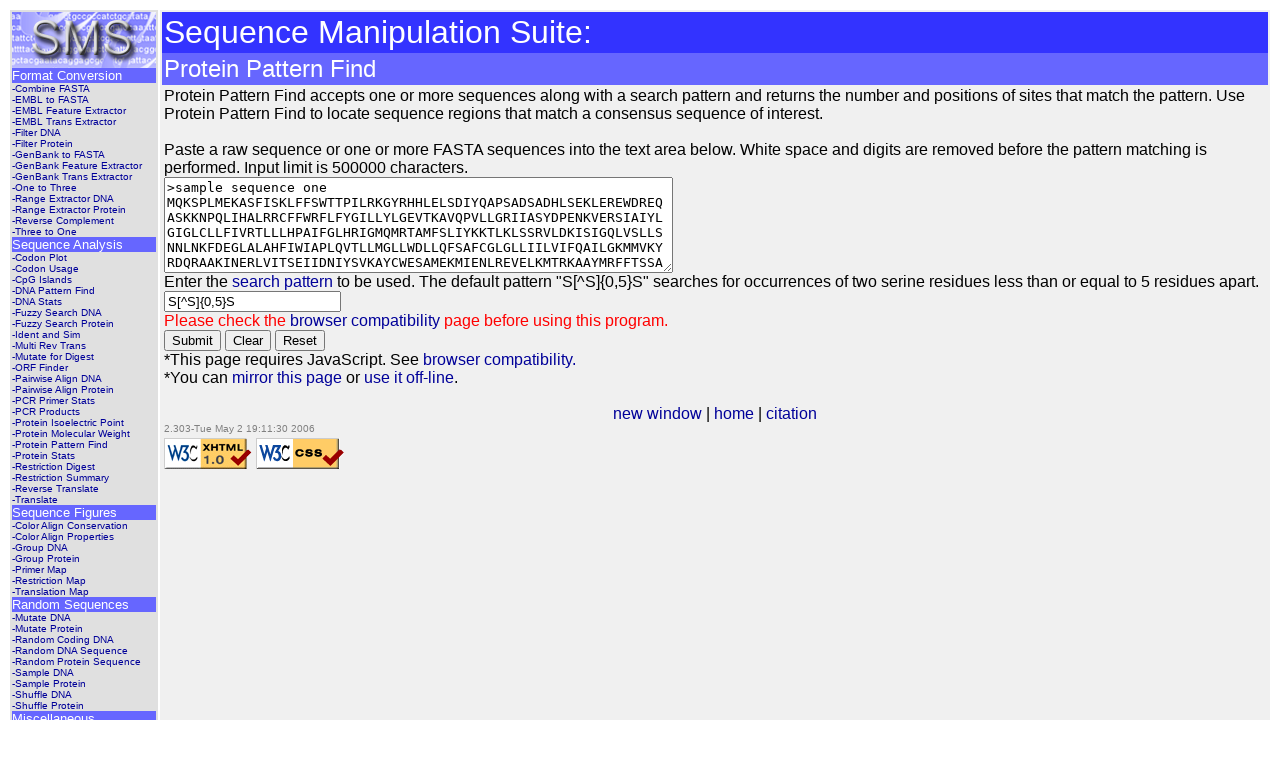

--- FILE ---
content_type: text/html
request_url: http://bioinf.ibun.unal.edu.co/servicios/sms/protein_pattern.html
body_size: 17232
content:
<!DOCTYPE html PUBLIC "-//W3C//DTD XHTML 1.0 Transitional//EN" "http://www.w3.org/TR/xhtml1/DTD/xhtml1-transitional.dtd"> 
<html lang="en">
<head>
<title>Protein Pattern Find</title>
<meta http-equiv="Content-Type" content="text/html; charset=ISO-8859-1" />
<link rel="stylesheet" href="includes/stylesheet.css"  type="text/css" />
<script type="text/javascript" src="scripts/sms_common.js"></script>
<script type="text/javascript" src="scripts/protein_pattern.js"></script>
</head>

<body class="main">

<!-- MAIN TABLE -->
<table border="0" cellspacing="2" cellpadding="2">
<tbody>
<tr>
<td class="links">
<img src="includes/logo.png" alt="SMS logo" width="144" height="56" border="0" />
<!-- INSERT LINKS -->
<div class="category">Format Conversion</div>

<div class="program"><a href="combine_fasta.html" onmouseover="self.status='Combines multiple FASTA entries into a single sequence.'; return true;" onmouseout="self.status=' '; return true;">-Combine FASTA</a><br />

<a href="embl_fasta.html" onmouseover="self.status='Returns the entire sequence contained in an EMBL file in FASTA format.'; return true;" onmouseout="self.status=' '; return true;">-EMBL to FASTA</a><br />

<a href="embl_feat.html" onmouseover="self.status='Parses the feature table of an EMBL file and returns the feature sequences.'; return true;" onmouseout="self.status=' '; return true;">-EMBL Feature Extractor</a><br />

<a href="embl_trans.html" onmouseover="self.status='Parses the feature table of an EMBL file and returns the protein translations.'; return true;" onmouseout="self.status=' '; return true;">-EMBL Trans Extractor</a><br />

<a href="filter_dna.html" onmouseover="self.status='Removes non-DNA characters from text.'; return true;" onmouseout="self.status=' '; return true;">-Filter DNA</a><br />

<a href="filter_protein.html" onmouseover="self.status='Removes non-protein characters from text.'; return true;" onmouseout="self.status=' '; return true;">-Filter Protein</a><br />

<a href="genbank_fasta.html" onmouseover="self.status='Returns the entire sequence contained in a GenBank file in FASTA format.'; return true;" onmouseout="self.status=' '; return true;">-GenBank to FASTA</a><br />

<a href="genbank_feat.html" onmouseover="self.status='Parses the feature table of a GenBank file and returns the feature sequences.'; return true;" onmouseout="self.status=' '; return true;">-GenBank Feature Extractor</a><br />

<a href="genbank_trans.html" onmouseover="self.status='Parses the feature table of a GenBank file and returns the protein translations.'; return true;" onmouseout="self.status=' '; return true;">-GenBank Trans Extractor</a><br />

<a href="one_to_three.html" onmouseover="self.status='Converts single letter amino acid codes to three letter codes.'; return true;" onmouseout="self.status=' '; return true;">-One to Three</a><br />

<a href="range_extract_dna.html" onmouseover="self.status='Reads a list of positions and ranges and returns those parts of a DNA sequence.'; return true;" onmouseout="self.status=' '; return true;">-Range Extractor DNA</a><br />

<a href="range_extract_protein.html" onmouseover="self.status='Reads a list of positions and ranges and returns those parts of a protein sequence.'; return true;" onmouseout="self.status=' '; return true;">-Range Extractor Protein</a><br />

<a href="rev_comp.html" onmouseover="self.status='Determines the reverse-complement, reverse, or complement of the sequence you enter.'; return true;" onmouseout="self.status=' '; return true;">-Reverse Complement</a><br />

<a href="three_to_one.html" onmouseover="self.status='Converts three letter amino acid codes to one letter codes.'; return true;" onmouseout="self.status=' '; return true;">-Three to One</a></div>

<div class="category">Sequence Analysis</div>

<div class="program"><a href="codon_plot.html" onmouseover="self.status='Plots codon frequency (according to the codon table you enter) for each codon in a DNA sequence.'; return true;" onmouseout="self.status=' '; return true;">-Codon Plot</a><br />

<a href="codon_usage.html" onmouseover="self.status='Returns a standard codon usage table.'; return true;" onmouseout="self.status=' '; return true;">-Codon Usage</a><br />

<a href="cpg_islands.html" onmouseover="self.status='Returns a list of potential CpG islands.'; return true;" onmouseout="self.status=' '; return true;">-CpG Islands</a><br />

<a href="dna_pattern.html" onmouseover="self.status='Returns positions of the patterns you enter.'; return true;" onmouseout="self.status=' '; return true;">-DNA Pattern Find</a><br />

<a href="dna_stats.html" onmouseover="self.status='Returns basic sequence statistics.'; return true;" onmouseout="self.status=' '; return true;">-DNA Stats</a><br />

<a href="fuzzy_search_dna.html" onmouseover="self.status='Returns sequences that are identical or similar to a query sequence.'; return true;" onmouseout="self.status=' '; return true;">-Fuzzy Search DNA</a><br />

<a href="fuzzy_search_protein.html" onmouseover="self.status='Returns sequences that are identical or similar to a query sequence.'; return true;" onmouseout="self.status=' '; return true;">-Fuzzy Search Protein</a><br />

<a href="ident_sim.html" onmouseover="self.status='Accepts aligned sequences in FASTA format and calculates the identity and similarity of each sequence pair.'; return true;" onmouseout="self.status=' '; return true;">-Ident and Sim</a><br />

<a href="multi_rev_trans.html" onmouseover="self.status='Can be used to predict a DNA sequence in another species using a protein sequence alignment.'; return true;" onmouseout="self.status=' '; return true;">-Multi Rev Trans</a><br />

<a href="mutate_for_digest.html" onmouseover="self.status='Finds DNA sequences that can easily be converted to a restriction site.'; return true;" onmouseout="self.status=' '; return true;">-Mutate for Digest</a><br />

<a href="orf_find.html" onmouseover="self.status='Determines the positions of open reading frames.'; return true;" onmouseout="self.status=' '; return true;">-ORF Finder</a><br />

<a href="pairwise_align_dna.html" onmouseover="self.status='Returns the optimal global alignment for two DNA sequences.'; return true;" onmouseout="self.status=' '; return true;">-Pairwise Align DNA</a><br />

<a href="pairwise_align_protein.html" onmouseover="self.status='Returns the optimal global alignment for two protein sequences.'; return true;" onmouseout="self.status=' '; return true;">-Pairwise Align Protein</a><br />

<a href="pcr_primer_stats.html" onmouseover="self.status='Returns a report describing PCR primer properties'; return true;" onmouseout="self.status=' '; return true;">-PCR Primer Stats</a><br />

<a href="pcr_products.html" onmouseover="self.status='Generates PCR products from a template and two primer sequences.'; return true;" onmouseout="self.status=' '; return true;">-PCR Products</a><br />

<a href="protein_iep.html" onmouseover="self.status='Returns the predicted isoelectric point of protein sequences.'; return true;" onmouseout="self.status=' '; return true;">-Protein Isoelectric Point</a><br />

<a href="protein_mw.html" onmouseover="self.status='Calculates the molecular weight of the protein you enter.'; return true;" onmouseout="self.status=' '; return true;">-Protein Molecular Weight</a><br />

<a href="protein_pattern.html" onmouseover="self.status='Returns positions of the patterns you enter.'; return true;" onmouseout="self.status=' '; return true;">-Protein Pattern Find</a><br />

<a href="protein_stats.html" onmouseover="self.status='Returns basic sequence statistics.'; return true;" onmouseout="self.status=' '; return true;">-Protein Stats</a><br />

<a href="rest_digest.html" onmouseover="self.status='Converts the sequence you enter into restriction fragments.'; return true;" onmouseout="self.status=' '; return true;">-Restriction Digest</a><br />

<a href="rest_summary.html" onmouseover="self.status='Returns the number and positions of restriction sites.'; return true;" onmouseout="self.status=' '; return true;">-Restriction Summary</a><br />

<a href="rev_trans.html" onmouseover="self.status='Can be used to convert protein into DNA.'; return true;" onmouseout="self.status=' '; return true;">-Reverse Translate</a><br />

<a href="translate.html" onmouseover="self.status='Returns the translation in the reading frame you specify.'; return true;" onmouseout="self.status=' '; return true;">-Translate</a></div>

<div class="category">Sequence Figures</div>

<div class="program"><a href="color_align_cons.html" onmouseover="self.status='Colors a sequence alignment based on sequence conservation.'; return true;" onmouseout="self.status=' '; return true;">-Color Align Conservation</a><br />

<a href="color_align_prop.html" onmouseover="self.status='Colors a protein alignment based on biochemical properties of residues.'; return true;" onmouseout="self.status=' '; return true;">-Color Align Properties</a><br />

<a href="group_dna.html" onmouseover="self.status='Numbers and groups DNA according to your specifications.'; return true;" onmouseout="self.status=' '; return true;">-Group DNA</a><br />

<a href="group_protein.html" onmouseover="self.status='Numbers and groups amino acids according to your specifications.'; return true;" onmouseout="self.status=' '; return true;">-Group Protein</a><br />

<a href="primer_map.html" onmouseover="self.status='Shows PCR primer annealing sites, translations, and restriction sites.'; return true;" onmouseout="self.status=' '; return true;">-Primer Map</a><br />

<a href="rest_map.html" onmouseover="self.status='Shows restriction sites and protein translations.'; return true;" onmouseout="self.status=' '; return true;">-Restriction Map</a><br />

<a href="trans_map.html" onmouseover="self.status='Shows protein translations.'; return true;" onmouseout="self.status=' '; return true;">-Translation Map</a></div>

<div class="category">Random Sequences</div>

<div class="program"><a href="mutate_dna.html" onmouseover="self.status='Introduces random mutations into DNA sequences.'; return true;" onmouseout="self.status=' '; return true;">-Mutate DNA</a><br />

<a href="mutate_protein.html" onmouseover="self.status='Introduces random mutations into protein sequences.'; return true;" onmouseout="self.status=' '; return true;">-Mutate Protein</a><br />

<a href="random_coding_dna.html" onmouseover="self.status='Generates a random coding sequence of the length you specify.'; return true;" onmouseout="self.status=' '; return true;">-Random Coding DNA</a><br />

<a href="random_dna.html" onmouseover="self.status='Generates a random DNA sequence of the length you specify.'; return true;" onmouseout="self.status=' '; return true;">-Random DNA Sequence</a><br />

<a href="random_protein.html" onmouseover="self.status='Generates a random protein sequence of the length you specify.'; return true;" onmouseout="self.status=' '; return true;">-Random Protein Sequence</a><br />

<a href="sample_dna.html" onmouseover="self.status='Samples bases from a DNA sequence with replacement.'; return true;" onmouseout="self.status=' '; return true;">-Sample DNA</a><br />

<a href="sample_protein.html" onmouseover="self.status='Samples residues from a protein sequence with replacement.'; return true;" onmouseout="self.status=' '; return true;">-Sample Protein</a><br />

<a href="shuffle_dna.html" onmouseover="self.status='Randomly shuffles the DNA sequence you enter.'; return true;" onmouseout="self.status=' '; return true;">-Shuffle DNA</a><br />

<a href="shuffle_protein.html" onmouseover="self.status='Randomly shuffles the protein sequence you enter.'; return true;" onmouseout="self.status=' '; return true;">-Shuffle Protein</a></div>

<div class="category">Miscellaneous</div>

<div class="program"><a href="iupac.html" onmouseover="self.status='IUPAC codes for DNA and protein.'; return true;" onmouseout="self.status=' '; return true;">-IUPAC codes</a><br />

<a href="genetic_code.html" onmouseover="self.status='The genetic codes used in the Sequence Manipulation Suite.'; return true;" onmouseout="self.status=' '; return true;">-Genetic codes</a><br />

<a href="browser_compat.html" onmouseover="self.status='Browser compatibility.'; return true;" onmouseout="self.status=' '; return true;">-Browser compatibility</a><br />

<a href="mirror.html" onmouseover="self.status='Mirror the Sequence Manipulation Suite.'; return true;" onmouseout="self.status=' '; return true;">-Mirror this site</a><br />

<a href="mirror.html" onmouseover="self.status='Use the Sequence Manipulation Suite off-line.'; return true;" onmouseout="self.status=' '; return true;">-Use this site off-line</a><br />

<a href="about.html" onmouseover="self.status='About the Sequence Manipulation Suite.'; return true;" onmouseout="self.status=' '; return true;">-About this site</a><br />

<a href="acknowledgments.html" onmouseover="self.status='Acknowledgments.'; return true;" onmouseout="self.status=' '; return true;">-Acknowledgments</a><br />

<a href="reference.html" onmouseover="self.status='Citing the Sequence Manipulation Suite.'; return true;" onmouseout="self.status=' '; return true;">-Reference</a></div>
<!-- END INSERT LINKS -->
<div class="copyright">
<br />
The Sequence Manipulation Suite Copyright &copy; 2000, 2004 Paul Stothard. Send questions and comments to stothard@ualberta.ca</div>
<center><div class="program"><a href="index.html" target="_top">home</a></div></center>
</td>
<!-- PROGRAM CONTENT -->
<td class="program">

<table border="0" cellspacing="0" cellpadding="2">
<tbody>

<tr>
<td class="sms">Sequence Manipulation Suite:</td>
</tr>

<tr>
<td class="title">Protein Pattern Find</td>
</tr>

<tr>
<td class="description">Protein Pattern Find accepts one or more sequences along with a search pattern and returns the number and positions of sites that match the pattern. Use Protein Pattern Find to locate sequence regions that match a consensus sequence of interest.
<br />
<br />
<form action="">
Paste a raw sequence or one or more FASTA sequences into the text area below. White space and digits are removed before the pattern matching is performed. Input limit is 500000 characters.
<br /><textarea rows="6" cols="61">>sample sequence one
[base64]

>sample sequence two
[base64]

>sample sequence three
[base64]
</textarea><br />
Enter the <a href="search_patterns.html">search pattern</a> to be used. The default pattern &quot;S[^S]{0,5}S&quot; searches for occurrences of two serine residues less than or equal to 5 residues apart.
<br /><input type="text" value="S[^S]{0,5}S" /><br />
<div class="warning">Please check the <a href="browser_compat.html">browser compatibility</a> page before using this program.</div>
<button type="button" onclick="try{proteinPattern(document)} catch(e) {alert('The following error was encountered: ' + e);}">Submit</button>
<button type="button" onclick="document.forms[0].elements[0].value = ' '; document.forms[0].elements[1].value = ' '">Clear</button>
<button type="reset">Reset</button>
</form>
*This page requires JavaScript. See <a href="browser_compat.html">browser compatibility.</a><br />
*You can <a href="mirror.html">mirror this page</a> or <a href="mirror.html">use it off-line</a>.
<br />
<br />
<center><a href="protein_pattern.html" target="_new">new window</a> | <a href="index.html" >home</a> | <a href="reference.html">citation</a></center>
<span class="version">2.303-Tue May  2 19:11:30 2006</span>
</td>
</tr>

<tr>
<td>

<img style="border:0;width:88px;height:31px" src="includes/valid-xhtml10.png" alt="Valid XHTML 1.0!" height="31" width="88" />
<img style="border:0;width:88px;height:31px" src="includes/vcss.png" alt="Valid CSS!" />
</td>
</tr>

</tbody>
</table>

<!-- MAIN TABLE END -->
</td>
</tr>
</tbody>
</table>
</body>
</html>


--- FILE ---
content_type: text/css
request_url: http://bioinf.ibun.unal.edu.co/servicios/sms/includes/stylesheet.css
body_size: 2584
content:
td.links {vertical-align: top; min-width: 144px; width: 144px; font-family: arial, sans-serif; color: #000000; background: rgb(224,224,224)}
body.main {background-color: #FFFFFF}
td.program {vertical-align: top; font-family: arial, sans-serif; color: #000000; background-color: rgb(240,240,240)}

div.linkTitle {font-size: xx-large; color: #FFFFFF; text-align: center; background-color: #3333FF}
div.programTitle {font-size: x-large; color: #FFFFFF; text-align: left; background-color: #3333FF}

div.category {font-size: small; color: #FFFFFF; text-align: left; background-color: #6666FF}
div.code_title {font-size: medium; color: #000000; text-decoration: bold; text-align: left;}
div.program {font-size: x-small; color: #000099}
div.program a {font-size: x-small; color: #000099; text-decoration: none}
div.program a:visited {font-size: x-small; color: #000099; text-decoration: none}
div.program a:hover {font-size: x-small; color: #FF0000; text-decoration: underline}
div.program a:active {font-size: x-small; color: #000099; text-decoration: none}

p.code_title {font-size: medium; color: #000000; text-align: left;}
p.pre_small {font-size: x-small; color: #000000; font-family: courier, sans-serif; white-space: pre}
p.pre {color: #000000; font-family: courier, sans-serif; white-space: pre}
p.pre_bold {font-size: medium; color: #000000; text-decoration: bold; font-family: courier, sans-serif; white-space: pre}

div.warning {font-size: medium; color: #FF0000}

div.pre {font-size: medium; color: #000000; font-family: courier, sans-serif; white-space: pre}

div.pre_small {font-size: x-small; color: #000000; font-family: courier, sans-serif; white-space: pre}

div.title {font-size: x-large; color: #000000; text-align: left; background-color: #FFFFFF}

div.copyright {font-size: xx-small; color: #000000}

td.title {font-size: x-large; color: #FFFFFF; text-align: left; background-color: #6666FF}

td.sms {font-size: xx-large; color: #FFFFFF; text-align: left; background-color: #3333FF}

td.description {font-size: medium; color: #000000; background: rgb(240,240,240)}
td.description a {font-size: medium; text-decoration: none; color: #000099; background: rgb(240,240,240)}
td.description a:visited {font-size: medium; text-decoration: none; color: #000099; background: rgb(240,240,240)}
td.description a:hover {font-size: medium; text-decoration: underline; color: #FF0000; background: rgb(240,240,240)}
td.description a:active {font-size: medium; text-decoration: none; color: #000099; background: rgb(240,240,240)}

span.version {font-size: x-small; color: #808080}




--- FILE ---
content_type: text/x-js
request_url: http://bioinf.ibun.unal.edu.co/servicios/sms/scripts/protein_pattern.js
body_size: 1951
content:
//Written by Paul Stothard, University of Alberta, Canada

function proteinPattern (theDocument) {	
	var newProtein = "";
	var maxInput = 500000;

	if (testScript() == false) {
		return false;
	}

	var re;
	var matches = new Array();

	if ((checkFormElement (theDocument.forms[0].elements[0]) == false) || (checkSequenceLength(theDocument.forms[0].elements[0].value, maxInput) == false) || (checkFormElement (theDocument.forms[0].elements[1]) == false))	{
		return false;
	}
		
	var re = "/" + theDocument.forms[0].elements[1].value.replace(/\//g,"") + "/gi";
	
	try {
		re = eval(re);
		var testString = "teststring";
		testString = testString.replace(re, "");
	}
	catch(e) {
		alert ("The regular expression is not formatted correctly.");
		return false;
	}

	openWindow("Protein Pattern Find");
	openPre();
	var arrayOfFasta = getArrayOfFasta (theDocument.forms[0].elements[0].value);


	for (var i = 0; i < arrayOfFasta.length; i++)	{
		
		newProtein = getSequenceFromFasta (arrayOfFasta[i]);
		title = getTitleFromFasta (arrayOfFasta[i]);
		newProtein = removeNonProteinStrict(newProtein);
	
		outputWindow.document.write(getInfoFromTitleAndSequence(title, newProtein));

		writeProteinPattern(newProtein, re);

		outputWindow.document.write ('\n\n');
	}
	
	closePre();
	closeWindow();
	return true;
}

function writeProteinPattern (proteinSequence, re)	{
	var matchArray;
	var matchPosition;
	var matchFound = false;
	var matchCount = 1;
	var simplePattern = re.toString();
	simplePattern = simplePattern.replace(/\/gi$|\/ig$|^\//gi, "");
	while (matchArray = re.exec(proteinSequence)) {
		matchPosition = re.lastIndex;
		outputWindow.document.write ("&gt;match number " + matchCount + " to \"" + simplePattern + "\" ends at position " + matchPosition + "\n" + addReturns(matchArray[0]) + "\n\n");
		matchFound = true;
		matchCount++;				
	}
	if (!(matchFound)) {
		outputWindow.document.write ("no matches found for this sequence.\n\n");
	}
}



--- FILE ---
content_type: text/x-js
request_url: http://bioinf.ibun.unal.edu.co/servicios/sms/scripts/sms_common.js
body_size: 33862
content:
//Written by Paul Stothard, University of Alberta, Canada

function addReturns (sequence) {
	sequence = sequence.replace(/(.{60})/g, 
                    function (str, p1, offset, s) {
                      	return p1 + "\n";
                   }
        );
	return sequence;
}

function checkAlign (arrayOfTitles, arrayOfSequences)	{
	var lengthOfAlign = arrayOfSequences[0].length;
	if (arrayOfSequences.length < 2)	{
		alert ("Please enter an alignment consisting of at least two sequences.");
		return false;
	}
	for (var i = 0; i < arrayOfTitles.length; i++)	{
		if ((arrayOfTitles[i].search(/\S/) == -1) || (arrayOfSequences[i].search(/\S/) == -1) || (arrayOfSequences[i].length != lengthOfAlign))	{
			alert ("There is a problem with the alignment format.");
			return false;
		}
	}
	return true;
}

function checkCodonTable (codonTable)	{
	if ((codonTable.search(/AmAcid/) == -1) || (codonTable.search(/Codon/) == -1) || (codonTable.search(/Number/) == -1) || (codonTable.search(/\/1000/) == -1) || (codonTable.search(/Fraction\s*\.\./) == -1)) {
		alert ("The codon table has been entered incorrectly.");
		return false;
	}
	return true;
}

function checkFormElement (formElement)	{
    	if (formElement.value.search(/\S/) == -1)	{
		alert ("Please enter some text.");
 		return false;
    	}
    	return true;
}

function checkGeneticCode (arrayOfPatterns)	{
	var z = 0;
	var codon = "";
	var oneMatch = false;
	var testSequence = "gggggaggtggcgaggaagatgacgtggtagttgtcgcggcagctgccaggagaagtagcaagaaaaataacatgataattatcacgacaactacctggtgatgttgctagtaatattacttgttatttttctcgtcatcttcccggcgacgtcgccagcaacatcacctgctacttctcccgccacctccc";
	while (z < arrayOfPatterns.length)	{
		if (arrayOfPatterns[z].search(/^\s*\/[a-zA-Z\|\[\]]+\/=[a-zA-Z\*]/) == -1)	{
			alert ("Genetic code error: one or more patterns have been entered incorrectly.");
			return false;
		}
		if (moreExpressionCheck(arrayOfPatterns[z]) == false)	{
			alert ("Genetic code error: one or more patterns have been entered incorrectly.");
			return false;
		}
		z = z + 1;
	}
	var geneticCodeMatchResult = new Array (arrayOfPatterns.length);
	var geneticCodeMatchExp = new Array (arrayOfPatterns.length);
	for (var j = 0; j < arrayOfPatterns.length; j++)	{
			geneticCodeMatchExp[j] = eval(arrayOfPatterns[j].match(/\/.+\//) + "gi");
			geneticCodeMatchResult[j] = (arrayOfPatterns[j].match(/=[a-zA-Z\*]/)).toString();
			geneticCodeMatchResult[j] = geneticCodeMatchResult[j].replace(/=/g,"");
	}
	for (var i = 0; i <= testSequence.length - 3; i = i + 3)	{
		codon = testSequence.substring(i,(i+3));
		for (var j = 0; j < geneticCodeMatchExp.length; j++)	{
			if (codon.search(geneticCodeMatchExp[j]) != -1)	{
				if (oneMatch == true)	{
					alert('Genetic code error: more than one amino acid is coded by the codon: ' + codon + ".");
					return false;
				}
				oneMatch = true;
			}
		}
		if (oneMatch == false)	{
			alert('The genetic code expressions are missing a codon.');
			return false;
		}
		oneMatch = false;
	}
	return true;
}

function checkGroupInput (arrayOfPatterns)	{
	var z = 0;
	while (z < arrayOfPatterns.length)	{
		if (arrayOfPatterns[z].search(/[^acdefghiklmnpqrstvwyz]/i) != -1)	{	
			alert ("One or more groups have been entered incorrectly.");
			return false;
		}
		z = z + 1;
	}
	for (var i = 0; i < arrayOfPatterns.length; i++)	{
		var re = new RegExp ("[" + arrayOfPatterns[i] + "]","gi");
		for (var j = i + 1; j < arrayOfPatterns.length; j++)	{
			if (arrayOfPatterns[j].search(re) != -1)	{
				alert('The same amino acid is in more than one similarity group.');
				return false;
			}
		}
	}
	return true;
}

function checkRestPatterns (arrayOfPatterns)	{
	var z = 0;
	while (z < arrayOfPatterns.length)	{
		if (arrayOfPatterns[z].search(/^\s*\/[acgturyswkmbdhvn\[\]]+\/\s+\([^\/]+\)\d+/i) == -1)	{
			alert ("One or more patterns have been entered incorrectly.");
			return false;
		}
		if (moreExpressionCheck(arrayOfPatterns[z]) == false)	{
			alert ("One or more patterns have been entered incorrectly.");
			return false;
		}
		z = z + 1;
	}
	return true;
}

function checkSequenceLength (text, maxInput) {
	if ( ((getSequenceFromFasta(text)).replace(/[^A-Za-z]/g, "")).length > maxInput) {
		alert ("Please enter a sequence consisting of less than or equal to " + maxInput + " characters.");
		return false;
	}
	else {
		return true;
	}
}

function checkTextLength (text, maxInput) {
	if (text.length > maxInput) {
		alert ("Please enter text consisting of less than or equal to " + maxInput + " characters.");
		return false;
	}
	else {
		return true;
	}
}


function complement (dnaSequence)	{
	//there is no tr operator
	//should write a tr method to replace this
	dnaSequence = dnaSequence.replace(/g/g,"1");
	dnaSequence = dnaSequence.replace(/c/g,"2");
	dnaSequence = dnaSequence.replace(/1/g,"c");
	dnaSequence = dnaSequence.replace(/2/g,"g");
	dnaSequence = dnaSequence.replace(/G/g,"1");
	dnaSequence = dnaSequence.replace(/C/g,"2");
	dnaSequence = dnaSequence.replace(/1/g,"C");
	dnaSequence = dnaSequence.replace(/2/g,"G");	

	dnaSequence = dnaSequence.replace(/a/g,"1");
	dnaSequence = dnaSequence.replace(/t/g,"2");
	dnaSequence = dnaSequence.replace(/1/g,"t");
	dnaSequence = dnaSequence.replace(/2/g,"a");
	dnaSequence = dnaSequence.replace(/A/g,"1");
	dnaSequence = dnaSequence.replace(/T/g,"2");
	dnaSequence = dnaSequence.replace(/1/g,"T");
	dnaSequence = dnaSequence.replace(/2/g,"A");

	dnaSequence = dnaSequence.replace(/u/g,"a");
	dnaSequence = dnaSequence.replace(/U/g,"A");

	dnaSequence = dnaSequence.replace(/r/g,"1");
	dnaSequence = dnaSequence.replace(/y/g,"2");
	dnaSequence = dnaSequence.replace(/1/g,"y");
	dnaSequence = dnaSequence.replace(/2/g,"r");
	dnaSequence = dnaSequence.replace(/R/g,"1");
	dnaSequence = dnaSequence.replace(/Y/g,"2");
	dnaSequence = dnaSequence.replace(/1/g,"Y");
	dnaSequence = dnaSequence.replace(/2/g,"R");	

	dnaSequence = dnaSequence.replace(/k/g,"1");
	dnaSequence = dnaSequence.replace(/m/g,"2");
	dnaSequence = dnaSequence.replace(/1/g,"m");
	dnaSequence = dnaSequence.replace(/2/g,"k");
	dnaSequence = dnaSequence.replace(/K/g,"1");
	dnaSequence = dnaSequence.replace(/M/g,"2");
	dnaSequence = dnaSequence.replace(/1/g,"M");
	dnaSequence = dnaSequence.replace(/2/g,"K");

	dnaSequence = dnaSequence.replace(/b/g,"1");
	dnaSequence = dnaSequence.replace(/v/g,"2");
	dnaSequence = dnaSequence.replace(/1/g,"v");
	dnaSequence = dnaSequence.replace(/2/g,"b");
	dnaSequence = dnaSequence.replace(/B/g,"1");
	dnaSequence = dnaSequence.replace(/V/g,"2");
	dnaSequence = dnaSequence.replace(/1/g,"V");
	dnaSequence = dnaSequence.replace(/2/g,"B");

	dnaSequence = dnaSequence.replace(/d/g,"1");
	dnaSequence = dnaSequence.replace(/h/g,"2");
	dnaSequence = dnaSequence.replace(/1/g,"h");
	dnaSequence = dnaSequence.replace(/2/g,"d");
	dnaSequence = dnaSequence.replace(/D/g,"1");
	dnaSequence = dnaSequence.replace(/H/g,"2");
	dnaSequence = dnaSequence.replace(/1/g,"H");
	dnaSequence = dnaSequence.replace(/2/g,"D");
		
	return dnaSequence;
}

function closeForm ()	{
	outputWindow.document.write ("</form>");
	return true;
}

function closePre () {
	//this is needed for Internet Explorer bug
	outputWindow.document.write ("</div>");
	outputWindow.document.write ('</pre>\n');
}

function closeTextArea ()	{
	outputWindow.document.write ('</textarea>');
	return true;
}

function closeWindow ()	{
	outputWindow.document.write ("<img style=\"border:0;width:88px;height:31px\" src=\"includes/valid-xhtml10.png\" alt=\"Valid XHTML 1.0!\" height=\"31\" width=\"88\" />\n");
	outputWindow.document.write ("<img style=\"border:0;width:88px;height:31px\" src=\"includes/vcss.png\" alt=\"Valid CSS!\" />\n");
	outputWindow.document.write ("</body>\n</html>\n");
	outputWindow.status = 'Done.';
	outputWindow.document.close();
	return true;
}

function convertDegenerates (sequence) {
	sequence = sequence.toLowerCase();
	sequence = sequence.replace(/t/g, "[TU]");
	sequence = sequence.replace(/r/g, "[AGR]");
	sequence = sequence.replace(/y/g, "[CTUY]");
	sequence = sequence.replace(/s/g, "[GCS]");
	sequence = sequence.replace(/w/g, "[ATUW]");
	sequence = sequence.replace(/k/g, "[GTUK]");
	sequence = sequence.replace(/m/g, "[ACM]");
	sequence = sequence.replace(/b/g, "[CGTUBSKY]");
	sequence = sequence.replace(/d/g, "[AGTUDRKW]");
	sequence = sequence.replace(/h/g, "[ACTUHMYW]");	
	sequence = sequence.replace(/v/g, "[ACGVSMR]");
	sequence = sequence.replace(/n/g, "[ACGTURYSWKMBDHVN]");
	return sequence;	
}

function earlyCheckAlign (alignArray)	{
	if (alignArray.length < 3)	{
		alert ("There is a problem with the alignment format.");
		return false;
	}
	for (var i = 1; i < alignArray.length; i++)	{
		if (alignArray[i].search(/[^\s]+\s/) == -1)	{
			alert ("There is a problem with the alignment format.");
			return false;
		}
	}
	return true;
}

function filterAlignSeq (alignSeq)	{
	alignSeq = alignSeq.replace(/[^acdefghiklmnpqrstvwyx\.\-]/gi,"");
	return alignSeq;
}


function filterFastaTitle (sequenceTitle)	{
	sequenceTitle = sequenceTitle.replace(/\s{2,}/g," ");
	sequenceTitle = sequenceTitle.replace(/^\s*/g,"");
	sequenceTitle = sequenceTitle.replace(/[\f\n\r\t]+$/g,"\n");
	return sequenceTitle.replace (/[\<\>]\n/gi,"");
}

function getArrayOfFasta (sequenceData) {
	var arrayOfFasta = new Array();
	var matchArray;
	var re = /\>[^\>]+/g;
	if (sequenceData.search(/\>[^\f\n\r]+[\f\n\r]/) != -1)	{
		while (matchArray = re.exec(sequenceData)) {
			arrayOfFasta.push(matchArray[0]);
		}		
	}
	else {
		arrayOfFasta[0] = sequenceData;
	}
	return arrayOfFasta;
}

function getFastaTitleFromTitleAndSequence (fastaSequenceTitle, sequence)	{
	var stringToReturn = '&gt;results for ' + sequence.length + ' residue sequence ';
	if (fastaSequenceTitle.search(/[^\s]/) != -1)	{
		stringToReturn = stringToReturn + '"' + fastaSequenceTitle + '"';
	}
	stringToReturn = stringToReturn + ' starting "' + sequence.substring(0,10) + '"';
	return stringToReturn + '\n';
}

function getFuzzySearchTitle (fastaSequenceTitleOne, sequenceOne, fastaSequenceTitleTwo, sequenceTwo)	{
	var stringToReturn = 'Search results for ' + sequenceOne.length + ' residue sequence ';
	if (fastaSequenceTitleOne.search(/[^\s]/) != -1)	{
		stringToReturn = stringToReturn + '"' + fastaSequenceTitleOne + '"';
	}
	stringToReturn = stringToReturn + ' starting "' + sequenceOne.substring(0,10) + '"\n';
	stringToReturn = stringToReturn + 'and ' + sequenceTwo.length + ' residue sequence ';
	if (fastaSequenceTitleTwo.search(/[^\s]/) != -1)	{
		stringToReturn = stringToReturn + '"' + fastaSequenceTitleTwo + '"';
	}
	stringToReturn = stringToReturn + ' starting "' + sequenceTwo.substring(0,10) + '"';
	return '<div class="info">' + stringToReturn + '</div>\n';
}

function getGeneticCodeMatchExp (arrayOfPatterns) {
	var geneticCodeMatchExp = new Array (arrayOfPatterns.length);
	for (var j = 0; j < arrayOfPatterns.length; j++)	{
			geneticCodeMatchExp[j] = eval(arrayOfPatterns[j].match(/\/.+\//) + "gi");
	}
	return geneticCodeMatchExp;
}

function getGeneticCodeMatchResult (arrayOfPatterns) {
	var geneticCodeMatchResult = new Array (arrayOfPatterns.length);
	for (var j = 0; j < arrayOfPatterns.length; j++)	{
			geneticCodeMatchResult[j] = (arrayOfPatterns[j].match(/=[a-zA-Z\*]/)).toString();
			geneticCodeMatchResult[j] = geneticCodeMatchResult[j].replace(/=/g,"");			
	}
	return geneticCodeMatchResult;
}

function getInfoFromTitleAndSequence (fastaSequenceTitle, sequence)	{
	var stringToReturn = 'Results for ' + sequence.length + ' residue sequence ';
	if (fastaSequenceTitle.search(/[^\s]/) != -1)	{
		stringToReturn = stringToReturn + '"' + fastaSequenceTitle + '"';
	}
	stringToReturn = stringToReturn + ' starting "' + sequence.substring(0,10) + '"';
	return '<div class="info">' + stringToReturn + '</div>\n';
}

function getInfoFromTitleAndSequenceAndTopology (fastaSequenceTitle, sequence, topology)	{
	var stringToReturn = 'Results for ' + topology + ' ' + sequence.length + ' residue sequence ';
	if (fastaSequenceTitle.search(/[^\s]/) != -1)	{
		stringToReturn = stringToReturn + '"' + fastaSequenceTitle + '"';
	}
	stringToReturn = stringToReturn + ' starting "' + sequence.substring(0,10) + '"';
	return '<div class="info">' + stringToReturn + '</div>\n';
}

function getPairwiseAlignTitle (fastaSequenceTitleOne, sequenceOne, fastaSequenceTitleTwo, sequenceTwo)	{
	var stringToReturn = 'Alignment results for ' + sequenceOne.length + ' residue sequence ';
	if (fastaSequenceTitleOne.search(/[^\s]/) != -1)	{
		stringToReturn = stringToReturn + '"' + fastaSequenceTitleOne + '"';
	}
	stringToReturn = stringToReturn + ' starting "' + sequenceOne.substring(0,10) + '"\n';
	stringToReturn = stringToReturn + 'and ' + sequenceTwo.length + ' residue sequence ';
	if (fastaSequenceTitleTwo.search(/[^\s]/) != -1)	{
		stringToReturn = stringToReturn + '"' + fastaSequenceTitleTwo + '"';
	}
	stringToReturn = stringToReturn + ' starting "' + sequenceTwo.substring(0,10) + '"';
	return '<div class="info">' + stringToReturn + '</div>\n';
}

function getSequenceFromFasta (sequenceRecord) {
	if (sequenceRecord.search(/\>[^\f\n\r]+[\f\n\r]/) != -1)	{
		sequenceRecord = sequenceRecord.replace(/\>[^\f\n\r]+[\f\n\r]/,"");
	}
	return sequenceRecord;
}

function getTitleFromFasta (sequenceRecord) {
	var fastaTitle = "Untitled";
	if (sequenceRecord.search(/\>[^\f\n\r]+[\f\n\r]/) != -1)	{
		fastaTitle = (sequenceRecord.match(/\>[^\f\n\r]+[\f\n\r]/,"")).toString();
		fastaTitle = fastaTitle.replace(/\>|[\f\n\r]/g,"");
		fastaTitle = fastaTitle.replace(/\s{2,}/g," ");
	        fastaTitle = fastaTitle.replace(/[\<\>]/gi,"");
	}
	return fastaTitle;
}

function moreExpressionCheck (expressionToCheck)	{
	if ((expressionToCheck.search(/\[[A-Za-z\|]*\[/) != -1) || (expressionToCheck.search(/\][A-Za-z\|]*\]/) != -1) || (expressionToCheck.search(/\[\]/) != -1) || (expressionToCheck.search(/\/[A-Za-z\|]*\]/) != -1) || (expressionToCheck.search(/\[[A-Za-z\|]*\//) != -1) || (expressionToCheck.search(/\|\|/) != -1) || (expressionToCheck.search(/\/\|/) != -1) || (expressionToCheck.search(/\|\//) != -1) || (expressionToCheck.search(/\[.\]/) != -1) || (expressionToCheck.search(/\</) != -1) || (expressionToCheck.search(/\>/) != -1))	{
		return false;
	}
	return true;
}

function openForm ()	{
	outputWindow.document.write ('<form action="">\n');
	return true;
}

function openPre () {
	//this is needed for Internet Explorer bug
	outputWindow.document.write ('<pre>');
	outputWindow.document.write ('<div class="pre">');	
}

function openTextArea ()	{
	outputWindow.document.write ('<br /><textarea rows="6" cols="61">\n');
	return true;
}

function openWindow (title) {

	outputWindow=window.open("","my_new_window","toolbar=no, location=no, directories=no, status=yes, menubar=yes, scrollbars=yes, resizable=yes, copyhistory=no, width=800, height=400");
	outputWindow.focus();
	outputWindow.document.write ("<!DOCTYPE html PUBLIC \"-//W3C//DTD XHTML 1.0 Transitional//EN\" \"http://www.w3.org/TR/xhtml1/DTD/xhtml1-transitional.dtd\">\n" +
			             "<html lang=\"en\">\n" +
				     "<head>\n" +
                                     "<title>SMS - Output</title>\n" +                         
                                     "<meta http-equiv=\"Content-Type\" content=\"text/html; charset=ISO-8859-1\" />\n" +
                                     "<style type=\"text/css\">\n" +
				     "body.main {font-size: medium; font-family: arial, sans-serif; color: #000000; background-color: #FFFFFF}\n" +
			             "div.pre {font-size: medium; color: #000000; font-family: courier, sans-serif; white-space: pre}\n" +
				     "div.title {font-size: x-large; color: #000000; text-align: left; background-color: #FFFFFF}\n" +
				     "div.info {font-weight: bold}\n" +	
				     "span.none {color: #000000; background-color: #CCCCCC}\n" +
			             "span.one {color: #000000; background-color: #66FF00}\n" +
				     "span.two {color: #000000; background-color: #FFFF66}\n" +	
				     "span.three {color: #000000; background-color: #FF9999}\n" +
				     "span.forward_primer {color: #000000; background-color: #FF66FF}\n" +
				     "span.reverse_primer {color: #000000; background-color: #FF9933}\n" +
				     "span.current_sequence {color: #000000; background-color: #FFFFFF}\n" +
				     "span.mutated_sequence {color: #990066; background-color: #FFFFFF}\n" +			     	
				     "td.none {color: #000000; background-color: #CCCCCC}\n" +
			             "td.one {color: #000000; background-color: #66FF00}\n" +
				     "td.two {color: #000000; background-color: #FFFF66}\n" +	
				     "td.three {color: #000000; background-color: #FF9999}\n" +
				     "td.forward_primer {color: #000000; background-color: #FF66FF}\n" +
				     "td.reverse_primer {color: #000000; background-color: #FF9933}\n" +
				     "td.many {color: #000000}\n" +
				     "td.title {font-weight: bold; color: #000000; background-color: #FFFFFF}\n" +
				     "</style>\n" +
                                     "</head>\n" +
                                     "<body class=\"main\">\n" +
                                     "<div class=\"title\">" + title + " results</div>\n");
	outputWindow.status = 'Please Wait.';
	return true;
}

function openWindowAlign (title) {

	outputWindow=window.open("","my_new_window","toolbar=no, location=no, directories=no, status=yes, menubar=yes, scrollbars=yes, resizable=yes, copyhistory=no, width=800, height=400");
	outputWindow.focus();
	outputWindow.document.write ("<!DOCTYPE html PUBLIC \"-//W3C//DTD XHTML 1.0 Transitional//EN\" \"http://www.w3.org/TR/xhtml1/DTD/xhtml1-transitional.dtd\">\n" +
			             "<html lang=\"en\">\n" +
				     "<head>\n" +
                                     "<title>Sequence Manipulation Suite</title>\n" +                         
                                     "<meta http-equiv=\"Content-Type\" content=\"text/html; charset=ISO-8859-1\" />\n" +
                                     "<style type=\"text/css\">\n" +
				     "body.main {font-family: arial, sans-serif; color: #000000; background-color: #FFFFFF}\n" +
			             "div.pre {font-size: medium; color: #000000; font-family: courier, sans-serif; white-space: pre}\n" +
				     "div.title {font-size: x-large; color: #000000; text-align: left; background-color: #FFFFFF}\n" +
				     "div.info {font-weight: bold}\n" +	
 				     "span.ident {color: #FFFFFF; background-color: #000000}\n" +
				     "span.sim {color: #FFFFFF; background-color: #666666}\n" +
				     "span.g, span.a, span.v, span.l, span.i {color: #000000; background-color: #C0C0C0}\n" +
				     "span.f, span.y, span.w {color: #000000; background-color: #FF9900}\n" +
			             "span.c, span.m {color: #000000; background-color: #FFFF00}\n" +
				     "span.s, span.t {color: #000000; background-color: #66FF00}\n" +
				     "span.k, span.r, span.h {color: #000000; background-color: #FF0000}\n" +
				     "span.d, span.e, span.n, span.q {color: #000000; background-color: #33CCFF}\n" +
			             "span.p {color: #000000; background-color: #FF99FF}\n" +
				     "</style>\n" +
                                     "</head>\n" +
                                     "<body class=\"main\">\n" +
                                     "<div class=\"title\">" + title + " results</div>\n");
	outputWindow.status = 'Please Wait.';
	return true;
}

	
function removeNonDna (sequence) {
	return sequence.replace(/[^gatucryswkmbdhvnxGATUCRYSWKMBDHVNX]/g, "");
}

function removeNonProtein (sequence) {
	return sequence.replace(/[^ACDEFGHIKLMNPQRSTVWYZacdefghiklmnpqrstvwyz\*]/g, "");
}

function removeNonProteinStrict (sequence) {
	return sequence.replace(/[^ACDEFGHIKLMNPQRSTVWYZacdefghiklmnpqrstvwyz\*]/g, "");
}

function reverse (dnaSequence)	{	
	var tempDnaArray = new Array();
	if (dnaSequence.search(/./) != -1)	{
		tempDnaArray = dnaSequence.match(/./g);
		tempDnaArray = tempDnaArray.reverse();
		dnaSequence = tempDnaArray.join("");
	}
	return dnaSequence;
}

function rightNum (theNumber, sequenceToAppend, lengthOfColumn, tabIn)	{
	var j = 0;
	var tempString = "";
	theNumber = theNumber.toString();
	for (var j = theNumber.length; j < lengthOfColumn; j++)	{
		tempString = tempString + " ";
	}
	theNumber = tempString + theNumber + " ";
	sequenceToAppend = sequenceToAppend + theNumber + tabIn;
	return sequenceToAppend;
}

function testScript() {
	//test some javascript functions to see how the browser performs. 
	//want to prevent non Javascript 1.5 browsers from attempting to run.
	//first test Array.push()
	var testArray = new Array();
	var testString = "1234567890";
	
	testArray.push(testString);
	if (testArray[0] != testString) {
		alert("Array object push method not supported. See browser compatibility page.");
		return false;
	}

	//now test the 'm' flag in a regular expression
	testString = "1\n2\n3";
	var re = /^2$/m;
	if (testString.search(re) == -1) {
		alert("Regular expression 'm' flag not supported. See browser compatibility page.");
		return false;
	}

	var caughtException = false;
	//now test exception handling
	try {
		re = eval("Exception handling not supported. Check browser compatibility page.");
	}
	catch(e) {
		caughtException = true;
	}

	if (!(caughtException)) {
		alert("Exception handling not supported. See browser compatibility page.");
	}

	//now test replace lambda function
	testString = "123";	
	testString = testString.replace(/(\d)/g, 
                    function (str, p1, offset, s) {
                      	return p1 + "X";
                   }
        );
	if (testString != "1X2X3X") {
		alert ("Nested function in String replace method not supported. See browser compatibility page.");
		return false;
	}

	//test number methods toFixed() and toPrecision()
	var testNum = 2489.8237;
	if (testNum.toFixed(3) != 2489.824) {
		alert ("Number toFixed() method not supported. See browser compatibility page.");
		return false;
	}

	if (testNum.toPrecision(5) != 2489.8) {
		alert ("Number toPrecision() method not supported. See browser compatibility page.");
		return false;
	}

	return true;
}

function verifyDigits (theNumber)	{
	if (theNumber.search(/\d/) == -1) {
		alert ("Please enter a number");
		return false;
	}
}

function verifyEmbl (emblFile) {
	if ((emblFile.search(/ID/) == -1) || (emblFile.search(/AC/) == -1) || (emblFile.search(/DE/) == -1) || (emblFile.search(/SQ/) == -1)) {
		alert ("Please enter the contents of an EMBL file.");
		return false;
	}
	return true;
}

function verifyMaxDigits (theNumber, maxInput)	{
	if (theNumber.search(/\d/) == -1) {
		alert ("Please enter a number.");
		return false;
	}
	if (theNumber > maxInput) {
	        alert ("Please enter a number less than or equal to " + maxInput + ".");
	        return false;
        }
}

function verifyDna (dnaSequence)	{
	if (dnaSequence.search(/[^gatucryswkmbdhvnx\s]/i) != -1) {	
		alert ("The sequence contains non-DNA characters, which will be omitted.");
	}
	return true;
}

function verifyProtein (proteinSequence)	{
	if (proteinSequence.search(/[^acdefghiklmnpqrstvwyz\*\s]/i) != -1) {	
		alert ("The sequence contains non-protein characters, which will be omitted.");
	}
	return true;
}

function verifyGenBank (genBankFile) {
	if ((genBankFile.search(/LOCUS/) == -1) || (genBankFile.search(/DEFINITION/) == -1) || (genBankFile.search(/ACCESSION/) == -1) || (genBankFile.search(/ORIGIN/) == -1)) {
		alert ("Please enter the contents of a GenBank file.");
		return false;
	}
	return true;
}

function verifyGenBankFeat (genBankFile) {
	if ((genBankFile.search(/LOCUS/) == -1) || (genBankFile.search(/DEFINITION/) == -1) || (genBankFile.search(/ACCESSION/) == -1) || (genBankFile.search(/ORIGIN/) == -1)) {
		alert ("Please enter the contents of a GenBank file.");
		return false;
	}
	if (genBankFile.search(/FEATURES {13}/) == -1)	{
		alert ("The file has no defined features.");
		return false;
	}
	return true;
}

function verifyEmblFeat (emblFile) {
	if ((emblFile.search(/ID/) == -1) || (emblFile.search(/AC/) == -1) || (emblFile.search(/DE/) == -1) || (emblFile.search(/SQ/) == -1)) {
		alert ("Please enter the contents of an EMBL file.");
		return false;
	}
	if (emblFile.search(/^FT/m) == -1)	{
		alert ("The file has no defined features.");
		return false;
	}
	return true;
}

//deprecated                        
function writeGroupNum (text, tabIn, groupSize, basePerLine, startBase, stopBase) {
	var i = startBase;
	var k = 0;
	var lineOfText = "";
	var sepChar = " ";
	groupSize = parseInt(groupSize);
	basePerLine = parseInt(basePerLine);
	while (i < stopBase)	{
		lineOfText = rightNum(i + 1,lineOfText,8,tabIn);
		for (var j = 1; j <= (basePerLine/groupSize); j++)	{//makes a group each loop
			while (k < groupSize)	{
				lineOfText = lineOfText + text.charAt(k + i);
				k = k + 1;
			}
			i = i + groupSize;
			k = 0;
			lineOfText = lineOfText + sepChar;
		}
		outputWindow.document.write (lineOfText + "\n");
		lineOfText = "";
	}
	return true;
}

function writeGroupNumDna (text, tabIn, groupSize, basePerLine, startBase, stopBase, strands, numberPosition) {
	//strands can be 'one' or 'two'
	//numberPosition can be 'left', 'above', or 'right'
	var i = startBase;
	var k = 0;
	var lineOfText = "";
	var lineNum = "";
	var sepChar = " ";
	var aboveNum = "";
	groupSize = parseInt(groupSize);
	basePerLine = parseInt(basePerLine);
	while (i < stopBase)	{
		lineNum = i + 1;
		for (var j = 1; j <= (basePerLine/groupSize); j++)	{//makes a group each loop
			while (k < groupSize)	{
				if (i + k >= stopBase) {
					break;
				}
				lineOfText = lineOfText + text.charAt(k + i);
				k = k + 1;
			}
			lineOfText = lineOfText + sepChar;
			i = i + k;
			if (numberPosition == 'above') {
				aboveNum = aboveNum + rightNum(i,"",groupSize,tabIn);
			}
			if (i >= stopBase) {
				break;
			}
			k = 0;
		}
		if (numberPosition == 'left') {
			outputWindow.document.write (rightNum(lineNum,"",8,tabIn) + lineOfText + "\n");
			if (strands == 'two') {	
				outputWindow.document.write (rightNum(lineNum,"",8,tabIn) + complement(lineOfText) + "\n");
				outputWindow.document.write ("\n");
			}
		}
		else if (numberPosition == 'right') {
			outputWindow.document.write (lineOfText + i + "\n");
			if (strands == 'two') {	
				outputWindow.document.write (complement(lineOfText) + i + "\n");
				outputWindow.document.write ("\n");
			}		
		}
		else if (numberPosition == 'above') {
			outputWindow.document.write (aboveNum + "\n");
			outputWindow.document.write (lineOfText + "\n");
			if (strands == 'two') {	
				outputWindow.document.write (complement(lineOfText) + "\n");
				outputWindow.document.write ("\n");
			}		
		}
		aboveNum = "";
		lineOfText = "";
	}
	return true;
}

function writeGroupNumProtein (text, tabIn, groupSize, basePerLine, startBase, stopBase, numberPosition) {
	//numberPosition can be 'left', 'above', or 'right'
	var i = startBase;
	var k = 0;
	var lineOfText = "";
	var lineNum = "";
	var sepChar = " ";
	var aboveNum = "";
	groupSize = parseInt(groupSize);
	basePerLine = parseInt(basePerLine);
	while (i < stopBase)	{
		lineNum = i + 1;
		for (var j = 1; j <= (basePerLine/groupSize); j++)	{//makes a group each loop
			while (k < groupSize)	{
				if (i + k >= stopBase) {
					break;
				}
				lineOfText = lineOfText + text.charAt(k + i);
				k = k + 1;
			}
			lineOfText = lineOfText + sepChar;
			i = i + k;
			if (numberPosition == 'above') {
				aboveNum = aboveNum + rightNum(i,"",groupSize,tabIn);
			}
			if (i >= stopBase) {
				break;
			}
			k = 0;
		}
		if (numberPosition == 'left') {
			outputWindow.document.write (rightNum(lineNum,"",8,tabIn) + lineOfText + "\n");
		}
		else if (numberPosition == 'right') {
			outputWindow.document.write (lineOfText + i + "\n");		
		}
		else if (numberPosition == 'above') {
			outputWindow.document.write (aboveNum + "\n");
			outputWindow.document.write (lineOfText + "\n");		
		}
		aboveNum = "";
		lineOfText = "";
	}
	return true;
}

function writeMutatedSequence (sequence, components, numMut, firstIndexToMutate, lastIndexToMutate)	{
	var currentChar = "";
	var randNum = 0;
	var maxNum = 0;
	var needNewChar = "";
	var componentsIndex = 0;

	numMut = parseInt(numMut);
	firstIndexToMutate = parseInt(firstIndexToMutate);
	lastIndexToMutate = parseInt(lastIndexToMutate);
	
	if ((sequence.length <= firstIndexToMutate) || (lastIndexToMutate < 0) || (lastIndexToMutate <= firstIndexToMutate)) {
		numMut = 0;
	}

	for (var i = 0; i < numMut; i++)	{
		maxNum = sequence.length;
		randNum = (Math.random() * maxNum);
		randNum = Math.round(randNum);
		if (randNum > (maxNum - 1)) {
			randNum = 0;
		}
	
		if ((randNum < firstIndexToMutate) || (randNum > lastIndexToMutate)) {
			numMut++;
			continue;
		}
	
		currentChar = sequence.charAt(randNum);
		needNewChar = true;
		while (needNewChar) {
			componentsIndex = Math.round(Math.random() * components.length);
			if (componentsIndex == components.length)	{
				componentsIndex = 0;
			}
			if (components[componentsIndex] != currentChar) {
				needNewChar = false;	
			}			
		}
		sequence = sequence.substring(0,randNum) + components[componentsIndex] + sequence.substring((randNum + 1),sequence.length);

	}
	outputWindow.document.write(addReturns(sequence));
	return true;
}

function writeRandomSequence (components, lengthOut)	{
	var sequence = "";
	var tempNum = 0;
	var tempChar = "";
	for (var j = 0; j < (lengthOut); j++)	{
		tempNum = (Math.random() * components.length);
		tempNum = Math.round(tempNum);
		if (tempNum == components.length)	{
			tempNum = 0;
		}
		tempChar = components[tempNum];
		sequence = sequence + tempChar;
		if (sequence.length == 60)	{
			outputWindow.document.write(sequence +'\n');
			sequence = "";
		}
	}
	outputWindow.document.write(sequence + '\n');
	return true;
}

function writeRestrictionSites (sequence, arrayOfItems, dnaConformation)	{	
	var resultArray = new Array();
	var lookAhead = 50;
	var lowerLimit = 0;
	var upperLimit = sequence.length;
	var shiftValue = 0;
	var cutDistance;
	var matchExp;
	var matchPosition;
	var tempString;
	var backGroundClass;
	var matchArray;
	var timesFound = 0;
	if (dnaConformation == "circular")	{
		shiftValue = (sequence.substring(0, lookAhead)).length;
		sequence = sequence.substring(sequence.length - lookAhead,sequence.length) + sequence + sequence.substring(0,lookAhead);
		lowerLimit = 0 + shiftValue;
		upperLimit = upperLimit + shiftValue;
	}
	outputWindow.document.write ('<table border="1" width="100%" cellspacing="0" cellpadding="2"><tbody>\n');	
	outputWindow.document.write ('<tr><td class="title" width="200px">' + 'Site:' + '</td><td class="title">' + 'Positions:' + '</td></tr>\n');	
	for (var i = 0; i < (arrayOfItems.length); i++)	{
		tempString = "none";
		backGroundClass = "many";
		matchExp = arrayOfItems[i].match(/\/.+\//) + "gi";
		matchPosition = 0;
		matchExp = eval(matchExp);
		cutDistance = parseFloat((arrayOfItems[i].match(/\)\D*\d+/)).toString().replace(/\)\D*/,""));

		while (matchArray = matchExp.exec(sequence)) {
			timesFound++;
			matchPosition = matchExp.lastIndex;
			matchPosition = matchPosition - cutDistance;
			if ((matchPosition >= lowerLimit) && (matchPosition < upperLimit))	{
				tempString = tempString + ', ' + (matchPosition - shiftValue + 1);
			}				
		}		

		if (tempString.search(/\d/) != -1)	{
			tempString = tempString.replace(/none,\s*/,"");
		}

		if (timesFound == 0) {
			backGroundClass = "none";
		}
		else if (timesFound == 1) {
			backGroundClass = "one";
		}
		else if (timesFound == 2) {
			backGroundClass = "two";
		}
		else if (timesFound == 3) {
			backGroundClass = "three";
		}
		else {
			backGroundClass = "many";
		}		

		outputWindow.document.write ('<tr><td class="' + backGroundClass + '">' + ((arrayOfItems[i].match(/\([^\(]+\)/)).toString()).replace(/\(|\)/g,"") + '</td><td class="' + backGroundClass + '">' + tempString + '</td></tr>\n');

		timesFound = 0;
	}
	outputWindow.document.write('</tbody></table>\n');
	return true;
}

function writeSequenceStats (sequence, arrayOfItems)	{	//arrayOFItems are regular expressions. A number included with each regular expression serves as a multiplier for the percentage calculation. Any additional text will appear next to the pattern when the results are given.
	var originalLength = sequence.length;
	outputWindow.document.write ('<table border="1" width="100%" cellspacing="0" cellpadding="2"><tbody>\n');	
	outputWindow.document.write ('<tr><td class="title">' + 'Pattern:' + '</td><td class="title">' + 'Times found:' + '</td><td class="title">' + 'Percentage:' + '</td></tr>\n');	
	for (var i = 0; i < (arrayOfItems.length); i++)	{
		var tempNumber = 0;
		var matchExp = arrayOfItems[i].match(/\/.+\//) + "gi";
		matchExp = eval(matchExp);
		if (sequence.search(matchExp) != -1)	{
			tempNumber = ((sequence.match(matchExp)).length);
		}
		outputWindow.document.write ('<tr><td>' + ((arrayOfItems[i].match(/\([^\(]+\)/)).toString()).replace(/\(|\)/g,"") + '</td><td>' + tempNumber + '</td><td>' + (100 * tempNumber * parseFloat(arrayOfItems[i].match(/\d+/))/originalLength).toFixed(2) + '</td></tr>\n');
	}
	outputWindow.document.write('</tbody></table>\n');
	return true;
}

function writeShuffledSequence (sequence)	{
	var tempSeq = "";
	var tempChar = "";
	var tempString1 = "";
	var tempString2 = "";
	var randNum = 0;
	var maxNum = 0;
	while (sequence.length > 0)	{
		maxNum = sequence.length;
		randNum = (Math.random() * maxNum);
		randNum = Math.round(randNum);
		if (randNum > (maxNum - 1)) {
			randNum = 0;
		}
		tempChar = sequence.charAt(randNum);
		tempSeq = tempSeq + tempChar;		
		tempString1 = sequence.substring(0,randNum);
		tempString2 = sequence.substring((randNum + 1),sequence.length);
		sequence = tempString1 + tempString2;
		if (tempSeq.length == 60)	{
			outputWindow.document.write(tempSeq +'\n');
			tempSeq = "";
		}
	}
	outputWindow.document.write(tempSeq + '\n');
	return true;
}
